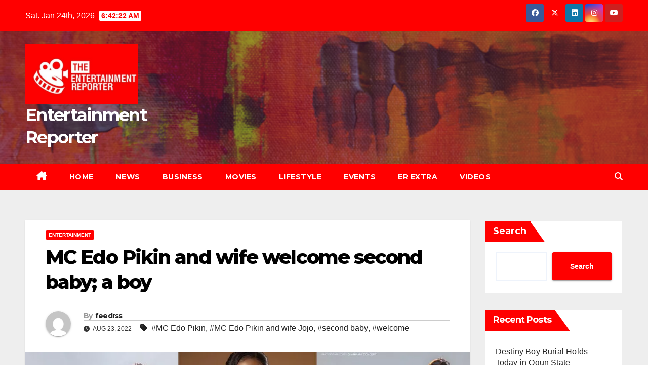

--- FILE ---
content_type: text/html; charset=UTF-8
request_url: http://entertainmentreporterng.com/2022/08/23/mc-edo-pikin-and-wife-welcome-second-baby-a-boy/
body_size: 19681
content:
<!DOCTYPE html>
<html dir="ltr" lang="en-US" prefix="og: https://ogp.me/ns#">
<head>
<meta charset="UTF-8">
<meta name="viewport" content="width=device-width, initial-scale=1">
<link rel="profile" href="http://gmpg.org/xfn/11">
<script>
(()=>{var e={};e.g=function(){if("object"==typeof globalThis)return globalThis;try{return this||new Function("return this")()}catch(e){if("object"==typeof window)return window}}(),function({ampUrl:n,isCustomizePreview:t,isAmpDevMode:r,noampQueryVarName:o,noampQueryVarValue:s,disabledStorageKey:i,mobileUserAgents:a,regexRegex:c}){if("undefined"==typeof sessionStorage)return;const d=new RegExp(c);if(!a.some((e=>{const n=e.match(d);return!(!n||!new RegExp(n[1],n[2]).test(navigator.userAgent))||navigator.userAgent.includes(e)})))return;e.g.addEventListener("DOMContentLoaded",(()=>{const e=document.getElementById("amp-mobile-version-switcher");if(!e)return;e.hidden=!1;const n=e.querySelector("a[href]");n&&n.addEventListener("click",(()=>{sessionStorage.removeItem(i)}))}));const g=r&&["paired-browsing-non-amp","paired-browsing-amp"].includes(window.name);if(sessionStorage.getItem(i)||t||g)return;const u=new URL(location.href),m=new URL(n);m.hash=u.hash,u.searchParams.has(o)&&s===u.searchParams.get(o)?sessionStorage.setItem(i,"1"):m.href!==u.href&&(window.stop(),location.replace(m.href))}({"ampUrl":"http:\/\/entertainmentreporterng.com\/2022\/08\/23\/mc-edo-pikin-and-wife-welcome-second-baby-a-boy\/?amp=1","noampQueryVarName":"noamp","noampQueryVarValue":"mobile","disabledStorageKey":"amp_mobile_redirect_disabled","mobileUserAgents":["Mobile","Android","Silk\/","Kindle","BlackBerry","Opera Mini","Opera Mobi"],"regexRegex":"^\\\/((?:.|\\n)+)\\\/([i]*)$","isCustomizePreview":false,"isAmpDevMode":false})})();
</script>
<title>MC Edo Pikin and wife welcome second baby; a boy - Entertainment Reporter</title>

		<!-- All in One SEO 4.9.2 - aioseo.com -->
	<meta name="description" content="Gbadamosi Agbonjor Jonathan, better known as MC Edo Pikin, a popular Nigerian internet sensation, has welcomed his second child, a bouncing baby boy. The happy father, who is now the proud parent of two boys, announced the good news on his verified Instagram page. He wrote: “WOW AND ITS A BOY. Help us thank God" />
	<meta name="robots" content="max-image-preview:large" />
	<meta name="author" content="feedrss"/>
	<link rel="canonical" href="http://entertainmentreporterng.com/2022/08/23/mc-edo-pikin-and-wife-welcome-second-baby-a-boy/" />
	<meta name="generator" content="All in One SEO (AIOSEO) 4.9.2" />
		<meta property="og:locale" content="en_US" />
		<meta property="og:site_name" content="Entertainment Reporter -" />
		<meta property="og:type" content="article" />
		<meta property="og:title" content="MC Edo Pikin and wife welcome second baby; a boy - Entertainment Reporter" />
		<meta property="og:description" content="Gbadamosi Agbonjor Jonathan, better known as MC Edo Pikin, a popular Nigerian internet sensation, has welcomed his second child, a bouncing baby boy. The happy father, who is now the proud parent of two boys, announced the good news on his verified Instagram page. He wrote: “WOW AND ITS A BOY. Help us thank God" />
		<meta property="og:url" content="http://entertainmentreporterng.com/2022/08/23/mc-edo-pikin-and-wife-welcome-second-baby-a-boy/" />
		<meta property="og:image" content="http://entertainmentreporterng.com/agb_cont/uploads/2022/02/cropped-logo.jpg" />
		<meta property="og:image:width" content="512" />
		<meta property="og:image:height" content="512" />
		<meta property="article:published_time" content="2022-08-23T05:39:14+00:00" />
		<meta property="article:modified_time" content="2022-08-23T05:39:14+00:00" />
		<meta name="twitter:card" content="summary" />
		<meta name="twitter:title" content="MC Edo Pikin and wife welcome second baby; a boy - Entertainment Reporter" />
		<meta name="twitter:description" content="Gbadamosi Agbonjor Jonathan, better known as MC Edo Pikin, a popular Nigerian internet sensation, has welcomed his second child, a bouncing baby boy. The happy father, who is now the proud parent of two boys, announced the good news on his verified Instagram page. He wrote: “WOW AND ITS A BOY. Help us thank God" />
		<meta name="twitter:image" content="http://entertainmentreporterng.com/agb_cont/uploads/2022/02/cropped-logo.jpg" />
		<script type="application/ld+json" class="aioseo-schema">
			{"@context":"https:\/\/schema.org","@graph":[{"@type":"BlogPosting","@id":"http:\/\/entertainmentreporterng.com\/2022\/08\/23\/mc-edo-pikin-and-wife-welcome-second-baby-a-boy\/#blogposting","name":"MC Edo Pikin and wife welcome second baby; a boy - Entertainment Reporter","headline":"MC Edo Pikin and wife welcome second baby; a boy","author":{"@id":"http:\/\/entertainmentreporterng.com\/author\/feedrss\/#author"},"publisher":{"@id":"http:\/\/entertainmentreporterng.com\/#organization"},"image":{"@type":"ImageObject","url":"http:\/\/entertainmentreporterng.com\/agb_cont\/uploads\/2022\/08\/Comedian-MC-Edo-Pikin-and-wife-welcome-another-baby-boy-Photos.webp","width":1024,"height":576},"datePublished":"2022-08-23T05:39:14+00:00","dateModified":"2022-08-23T05:39:14+00:00","inLanguage":"en-US","mainEntityOfPage":{"@id":"http:\/\/entertainmentreporterng.com\/2022\/08\/23\/mc-edo-pikin-and-wife-welcome-second-baby-a-boy\/#webpage"},"isPartOf":{"@id":"http:\/\/entertainmentreporterng.com\/2022\/08\/23\/mc-edo-pikin-and-wife-welcome-second-baby-a-boy\/#webpage"},"articleSection":"Entertainment, MC Edo Pikin, MC Edo Pikin and wife Jojo, second baby, welcome"},{"@type":"BreadcrumbList","@id":"http:\/\/entertainmentreporterng.com\/2022\/08\/23\/mc-edo-pikin-and-wife-welcome-second-baby-a-boy\/#breadcrumblist","itemListElement":[{"@type":"ListItem","@id":"http:\/\/entertainmentreporterng.com#listItem","position":1,"name":"Home","item":"http:\/\/entertainmentreporterng.com","nextItem":{"@type":"ListItem","@id":"http:\/\/entertainmentreporterng.com\/category\/entertainment\/#listItem","name":"Entertainment"}},{"@type":"ListItem","@id":"http:\/\/entertainmentreporterng.com\/category\/entertainment\/#listItem","position":2,"name":"Entertainment","item":"http:\/\/entertainmentreporterng.com\/category\/entertainment\/","nextItem":{"@type":"ListItem","@id":"http:\/\/entertainmentreporterng.com\/2022\/08\/23\/mc-edo-pikin-and-wife-welcome-second-baby-a-boy\/#listItem","name":"MC Edo Pikin and wife welcome second baby; a boy"},"previousItem":{"@type":"ListItem","@id":"http:\/\/entertainmentreporterng.com#listItem","name":"Home"}},{"@type":"ListItem","@id":"http:\/\/entertainmentreporterng.com\/2022\/08\/23\/mc-edo-pikin-and-wife-welcome-second-baby-a-boy\/#listItem","position":3,"name":"MC Edo Pikin and wife welcome second baby; a boy","previousItem":{"@type":"ListItem","@id":"http:\/\/entertainmentreporterng.com\/category\/entertainment\/#listItem","name":"Entertainment"}}]},{"@type":"Organization","@id":"http:\/\/entertainmentreporterng.com\/#organization","name":"Entertainment Reporter","url":"http:\/\/entertainmentreporterng.com\/","logo":{"@type":"ImageObject","url":"http:\/\/entertainmentreporterng.com\/agb_cont\/uploads\/2022\/02\/logo.jpg","@id":"http:\/\/entertainmentreporterng.com\/2022\/08\/23\/mc-edo-pikin-and-wife-welcome-second-baby-a-boy\/#organizationLogo","width":1080,"height":1080},"image":{"@id":"http:\/\/entertainmentreporterng.com\/2022\/08\/23\/mc-edo-pikin-and-wife-welcome-second-baby-a-boy\/#organizationLogo"}},{"@type":"Person","@id":"http:\/\/entertainmentreporterng.com\/author\/feedrss\/#author","url":"http:\/\/entertainmentreporterng.com\/author\/feedrss\/","name":"feedrss"},{"@type":"WebPage","@id":"http:\/\/entertainmentreporterng.com\/2022\/08\/23\/mc-edo-pikin-and-wife-welcome-second-baby-a-boy\/#webpage","url":"http:\/\/entertainmentreporterng.com\/2022\/08\/23\/mc-edo-pikin-and-wife-welcome-second-baby-a-boy\/","name":"MC Edo Pikin and wife welcome second baby; a boy - Entertainment Reporter","description":"Gbadamosi Agbonjor Jonathan, better known as MC Edo Pikin, a popular Nigerian internet sensation, has welcomed his second child, a bouncing baby boy. The happy father, who is now the proud parent of two boys, announced the good news on his verified Instagram page. He wrote: \u201cWOW AND ITS A BOY. Help us thank God","inLanguage":"en-US","isPartOf":{"@id":"http:\/\/entertainmentreporterng.com\/#website"},"breadcrumb":{"@id":"http:\/\/entertainmentreporterng.com\/2022\/08\/23\/mc-edo-pikin-and-wife-welcome-second-baby-a-boy\/#breadcrumblist"},"author":{"@id":"http:\/\/entertainmentreporterng.com\/author\/feedrss\/#author"},"creator":{"@id":"http:\/\/entertainmentreporterng.com\/author\/feedrss\/#author"},"image":{"@type":"ImageObject","url":"http:\/\/entertainmentreporterng.com\/agb_cont\/uploads\/2022\/08\/Comedian-MC-Edo-Pikin-and-wife-welcome-another-baby-boy-Photos.webp","@id":"http:\/\/entertainmentreporterng.com\/2022\/08\/23\/mc-edo-pikin-and-wife-welcome-second-baby-a-boy\/#mainImage","width":1024,"height":576},"primaryImageOfPage":{"@id":"http:\/\/entertainmentreporterng.com\/2022\/08\/23\/mc-edo-pikin-and-wife-welcome-second-baby-a-boy\/#mainImage"},"datePublished":"2022-08-23T05:39:14+00:00","dateModified":"2022-08-23T05:39:14+00:00"},{"@type":"WebSite","@id":"http:\/\/entertainmentreporterng.com\/#website","url":"http:\/\/entertainmentreporterng.com\/","name":"Entertainment Reporter","inLanguage":"en-US","publisher":{"@id":"http:\/\/entertainmentreporterng.com\/#organization"}}]}
		</script>
		<!-- All in One SEO -->

<link rel='dns-prefetch' href='//fonts.googleapis.com' />
<link rel="alternate" type="application/rss+xml" title="Entertainment Reporter &raquo; Feed" href="http://entertainmentreporterng.com/feed/" />
<link rel="alternate" type="application/rss+xml" title="Entertainment Reporter &raquo; Comments Feed" href="http://entertainmentreporterng.com/comments/feed/" />
<link rel="alternate" type="application/rss+xml" title="Entertainment Reporter &raquo; MC Edo Pikin and wife welcome second baby; a boy Comments Feed" href="http://entertainmentreporterng.com/2022/08/23/mc-edo-pikin-and-wife-welcome-second-baby-a-boy/feed/" />
<link rel="alternate" title="oEmbed (JSON)" type="application/json+oembed" href="http://entertainmentreporterng.com/wp-json/oembed/1.0/embed?url=http%3A%2F%2Fentertainmentreporterng.com%2F2022%2F08%2F23%2Fmc-edo-pikin-and-wife-welcome-second-baby-a-boy%2F" />
<link rel="alternate" title="oEmbed (XML)" type="text/xml+oembed" href="http://entertainmentreporterng.com/wp-json/oembed/1.0/embed?url=http%3A%2F%2Fentertainmentreporterng.com%2F2022%2F08%2F23%2Fmc-edo-pikin-and-wife-welcome-second-baby-a-boy%2F&#038;format=xml" />
<style id='wp-img-auto-sizes-contain-inline-css'>
img:is([sizes=auto i],[sizes^="auto," i]){contain-intrinsic-size:3000px 1500px}
/*# sourceURL=wp-img-auto-sizes-contain-inline-css */
</style>

<style id='wp-emoji-styles-inline-css'>

	img.wp-smiley, img.emoji {
		display: inline !important;
		border: none !important;
		box-shadow: none !important;
		height: 1em !important;
		width: 1em !important;
		margin: 0 0.07em !important;
		vertical-align: -0.1em !important;
		background: none !important;
		padding: 0 !important;
	}
/*# sourceURL=wp-emoji-styles-inline-css */
</style>
<link rel='stylesheet' id='wp-block-library-css' href='http://entertainmentreporterng.com/wp-includes/css/dist/block-library/style.min.css?ver=6.9' media='all' />
<style id='wp-block-archives-inline-css'>
.wp-block-archives{box-sizing:border-box}.wp-block-archives-dropdown label{display:block}
/*# sourceURL=http://entertainmentreporterng.com/wp-includes/blocks/archives/style.min.css */
</style>
<style id='wp-block-categories-inline-css'>
.wp-block-categories{box-sizing:border-box}.wp-block-categories.alignleft{margin-right:2em}.wp-block-categories.alignright{margin-left:2em}.wp-block-categories.wp-block-categories-dropdown.aligncenter{text-align:center}.wp-block-categories .wp-block-categories__label{display:block;width:100%}
/*# sourceURL=http://entertainmentreporterng.com/wp-includes/blocks/categories/style.min.css */
</style>
<style id='wp-block-heading-inline-css'>
h1:where(.wp-block-heading).has-background,h2:where(.wp-block-heading).has-background,h3:where(.wp-block-heading).has-background,h4:where(.wp-block-heading).has-background,h5:where(.wp-block-heading).has-background,h6:where(.wp-block-heading).has-background{padding:1.25em 2.375em}h1.has-text-align-left[style*=writing-mode]:where([style*=vertical-lr]),h1.has-text-align-right[style*=writing-mode]:where([style*=vertical-rl]),h2.has-text-align-left[style*=writing-mode]:where([style*=vertical-lr]),h2.has-text-align-right[style*=writing-mode]:where([style*=vertical-rl]),h3.has-text-align-left[style*=writing-mode]:where([style*=vertical-lr]),h3.has-text-align-right[style*=writing-mode]:where([style*=vertical-rl]),h4.has-text-align-left[style*=writing-mode]:where([style*=vertical-lr]),h4.has-text-align-right[style*=writing-mode]:where([style*=vertical-rl]),h5.has-text-align-left[style*=writing-mode]:where([style*=vertical-lr]),h5.has-text-align-right[style*=writing-mode]:where([style*=vertical-rl]),h6.has-text-align-left[style*=writing-mode]:where([style*=vertical-lr]),h6.has-text-align-right[style*=writing-mode]:where([style*=vertical-rl]){rotate:180deg}
/*# sourceURL=http://entertainmentreporterng.com/wp-includes/blocks/heading/style.min.css */
</style>
<style id='wp-block-latest-comments-inline-css'>
ol.wp-block-latest-comments{box-sizing:border-box;margin-left:0}:where(.wp-block-latest-comments:not([style*=line-height] .wp-block-latest-comments__comment)){line-height:1.1}:where(.wp-block-latest-comments:not([style*=line-height] .wp-block-latest-comments__comment-excerpt p)){line-height:1.8}.has-dates :where(.wp-block-latest-comments:not([style*=line-height])),.has-excerpts :where(.wp-block-latest-comments:not([style*=line-height])){line-height:1.5}.wp-block-latest-comments .wp-block-latest-comments{padding-left:0}.wp-block-latest-comments__comment{list-style:none;margin-bottom:1em}.has-avatars .wp-block-latest-comments__comment{list-style:none;min-height:2.25em}.has-avatars .wp-block-latest-comments__comment .wp-block-latest-comments__comment-excerpt,.has-avatars .wp-block-latest-comments__comment .wp-block-latest-comments__comment-meta{margin-left:3.25em}.wp-block-latest-comments__comment-excerpt p{font-size:.875em;margin:.36em 0 1.4em}.wp-block-latest-comments__comment-date{display:block;font-size:.75em}.wp-block-latest-comments .avatar,.wp-block-latest-comments__comment-avatar{border-radius:1.5em;display:block;float:left;height:2.5em;margin-right:.75em;width:2.5em}.wp-block-latest-comments[class*=-font-size] a,.wp-block-latest-comments[style*=font-size] a{font-size:inherit}
/*# sourceURL=http://entertainmentreporterng.com/wp-includes/blocks/latest-comments/style.min.css */
</style>
<style id='wp-block-latest-posts-inline-css'>
.wp-block-latest-posts{box-sizing:border-box}.wp-block-latest-posts.alignleft{margin-right:2em}.wp-block-latest-posts.alignright{margin-left:2em}.wp-block-latest-posts.wp-block-latest-posts__list{list-style:none}.wp-block-latest-posts.wp-block-latest-posts__list li{clear:both;overflow-wrap:break-word}.wp-block-latest-posts.is-grid{display:flex;flex-wrap:wrap}.wp-block-latest-posts.is-grid li{margin:0 1.25em 1.25em 0;width:100%}@media (min-width:600px){.wp-block-latest-posts.columns-2 li{width:calc(50% - .625em)}.wp-block-latest-posts.columns-2 li:nth-child(2n){margin-right:0}.wp-block-latest-posts.columns-3 li{width:calc(33.33333% - .83333em)}.wp-block-latest-posts.columns-3 li:nth-child(3n){margin-right:0}.wp-block-latest-posts.columns-4 li{width:calc(25% - .9375em)}.wp-block-latest-posts.columns-4 li:nth-child(4n){margin-right:0}.wp-block-latest-posts.columns-5 li{width:calc(20% - 1em)}.wp-block-latest-posts.columns-5 li:nth-child(5n){margin-right:0}.wp-block-latest-posts.columns-6 li{width:calc(16.66667% - 1.04167em)}.wp-block-latest-posts.columns-6 li:nth-child(6n){margin-right:0}}:root :where(.wp-block-latest-posts.is-grid){padding:0}:root :where(.wp-block-latest-posts.wp-block-latest-posts__list){padding-left:0}.wp-block-latest-posts__post-author,.wp-block-latest-posts__post-date{display:block;font-size:.8125em}.wp-block-latest-posts__post-excerpt,.wp-block-latest-posts__post-full-content{margin-bottom:1em;margin-top:.5em}.wp-block-latest-posts__featured-image a{display:inline-block}.wp-block-latest-posts__featured-image img{height:auto;max-width:100%;width:auto}.wp-block-latest-posts__featured-image.alignleft{float:left;margin-right:1em}.wp-block-latest-posts__featured-image.alignright{float:right;margin-left:1em}.wp-block-latest-posts__featured-image.aligncenter{margin-bottom:1em;text-align:center}
/*# sourceURL=http://entertainmentreporterng.com/wp-includes/blocks/latest-posts/style.min.css */
</style>
<style id='wp-block-search-inline-css'>
.wp-block-search__button{margin-left:10px;word-break:normal}.wp-block-search__button.has-icon{line-height:0}.wp-block-search__button svg{height:1.25em;min-height:24px;min-width:24px;width:1.25em;fill:currentColor;vertical-align:text-bottom}:where(.wp-block-search__button){border:1px solid #ccc;padding:6px 10px}.wp-block-search__inside-wrapper{display:flex;flex:auto;flex-wrap:nowrap;max-width:100%}.wp-block-search__label{width:100%}.wp-block-search.wp-block-search__button-only .wp-block-search__button{box-sizing:border-box;display:flex;flex-shrink:0;justify-content:center;margin-left:0;max-width:100%}.wp-block-search.wp-block-search__button-only .wp-block-search__inside-wrapper{min-width:0!important;transition-property:width}.wp-block-search.wp-block-search__button-only .wp-block-search__input{flex-basis:100%;transition-duration:.3s}.wp-block-search.wp-block-search__button-only.wp-block-search__searchfield-hidden,.wp-block-search.wp-block-search__button-only.wp-block-search__searchfield-hidden .wp-block-search__inside-wrapper{overflow:hidden}.wp-block-search.wp-block-search__button-only.wp-block-search__searchfield-hidden .wp-block-search__input{border-left-width:0!important;border-right-width:0!important;flex-basis:0;flex-grow:0;margin:0;min-width:0!important;padding-left:0!important;padding-right:0!important;width:0!important}:where(.wp-block-search__input){appearance:none;border:1px solid #949494;flex-grow:1;font-family:inherit;font-size:inherit;font-style:inherit;font-weight:inherit;letter-spacing:inherit;line-height:inherit;margin-left:0;margin-right:0;min-width:3rem;padding:8px;text-decoration:unset!important;text-transform:inherit}:where(.wp-block-search__button-inside .wp-block-search__inside-wrapper){background-color:#fff;border:1px solid #949494;box-sizing:border-box;padding:4px}:where(.wp-block-search__button-inside .wp-block-search__inside-wrapper) .wp-block-search__input{border:none;border-radius:0;padding:0 4px}:where(.wp-block-search__button-inside .wp-block-search__inside-wrapper) .wp-block-search__input:focus{outline:none}:where(.wp-block-search__button-inside .wp-block-search__inside-wrapper) :where(.wp-block-search__button){padding:4px 8px}.wp-block-search.aligncenter .wp-block-search__inside-wrapper{margin:auto}.wp-block[data-align=right] .wp-block-search.wp-block-search__button-only .wp-block-search__inside-wrapper{float:right}
/*# sourceURL=http://entertainmentreporterng.com/wp-includes/blocks/search/style.min.css */
</style>
<style id='wp-block-search-theme-inline-css'>
.wp-block-search .wp-block-search__label{font-weight:700}.wp-block-search__button{border:1px solid #ccc;padding:.375em .625em}
/*# sourceURL=http://entertainmentreporterng.com/wp-includes/blocks/search/theme.min.css */
</style>
<style id='wp-block-group-inline-css'>
.wp-block-group{box-sizing:border-box}:where(.wp-block-group.wp-block-group-is-layout-constrained){position:relative}
/*# sourceURL=http://entertainmentreporterng.com/wp-includes/blocks/group/style.min.css */
</style>
<style id='wp-block-group-theme-inline-css'>
:where(.wp-block-group.has-background){padding:1.25em 2.375em}
/*# sourceURL=http://entertainmentreporterng.com/wp-includes/blocks/group/theme.min.css */
</style>
<style id='global-styles-inline-css'>
:root{--wp--preset--aspect-ratio--square: 1;--wp--preset--aspect-ratio--4-3: 4/3;--wp--preset--aspect-ratio--3-4: 3/4;--wp--preset--aspect-ratio--3-2: 3/2;--wp--preset--aspect-ratio--2-3: 2/3;--wp--preset--aspect-ratio--16-9: 16/9;--wp--preset--aspect-ratio--9-16: 9/16;--wp--preset--color--black: #000000;--wp--preset--color--cyan-bluish-gray: #abb8c3;--wp--preset--color--white: #ffffff;--wp--preset--color--pale-pink: #f78da7;--wp--preset--color--vivid-red: #cf2e2e;--wp--preset--color--luminous-vivid-orange: #ff6900;--wp--preset--color--luminous-vivid-amber: #fcb900;--wp--preset--color--light-green-cyan: #7bdcb5;--wp--preset--color--vivid-green-cyan: #00d084;--wp--preset--color--pale-cyan-blue: #8ed1fc;--wp--preset--color--vivid-cyan-blue: #0693e3;--wp--preset--color--vivid-purple: #9b51e0;--wp--preset--gradient--vivid-cyan-blue-to-vivid-purple: linear-gradient(135deg,rgb(6,147,227) 0%,rgb(155,81,224) 100%);--wp--preset--gradient--light-green-cyan-to-vivid-green-cyan: linear-gradient(135deg,rgb(122,220,180) 0%,rgb(0,208,130) 100%);--wp--preset--gradient--luminous-vivid-amber-to-luminous-vivid-orange: linear-gradient(135deg,rgb(252,185,0) 0%,rgb(255,105,0) 100%);--wp--preset--gradient--luminous-vivid-orange-to-vivid-red: linear-gradient(135deg,rgb(255,105,0) 0%,rgb(207,46,46) 100%);--wp--preset--gradient--very-light-gray-to-cyan-bluish-gray: linear-gradient(135deg,rgb(238,238,238) 0%,rgb(169,184,195) 100%);--wp--preset--gradient--cool-to-warm-spectrum: linear-gradient(135deg,rgb(74,234,220) 0%,rgb(151,120,209) 20%,rgb(207,42,186) 40%,rgb(238,44,130) 60%,rgb(251,105,98) 80%,rgb(254,248,76) 100%);--wp--preset--gradient--blush-light-purple: linear-gradient(135deg,rgb(255,206,236) 0%,rgb(152,150,240) 100%);--wp--preset--gradient--blush-bordeaux: linear-gradient(135deg,rgb(254,205,165) 0%,rgb(254,45,45) 50%,rgb(107,0,62) 100%);--wp--preset--gradient--luminous-dusk: linear-gradient(135deg,rgb(255,203,112) 0%,rgb(199,81,192) 50%,rgb(65,88,208) 100%);--wp--preset--gradient--pale-ocean: linear-gradient(135deg,rgb(255,245,203) 0%,rgb(182,227,212) 50%,rgb(51,167,181) 100%);--wp--preset--gradient--electric-grass: linear-gradient(135deg,rgb(202,248,128) 0%,rgb(113,206,126) 100%);--wp--preset--gradient--midnight: linear-gradient(135deg,rgb(2,3,129) 0%,rgb(40,116,252) 100%);--wp--preset--font-size--small: 13px;--wp--preset--font-size--medium: 20px;--wp--preset--font-size--large: 36px;--wp--preset--font-size--x-large: 42px;--wp--preset--spacing--20: 0.44rem;--wp--preset--spacing--30: 0.67rem;--wp--preset--spacing--40: 1rem;--wp--preset--spacing--50: 1.5rem;--wp--preset--spacing--60: 2.25rem;--wp--preset--spacing--70: 3.38rem;--wp--preset--spacing--80: 5.06rem;--wp--preset--shadow--natural: 6px 6px 9px rgba(0, 0, 0, 0.2);--wp--preset--shadow--deep: 12px 12px 50px rgba(0, 0, 0, 0.4);--wp--preset--shadow--sharp: 6px 6px 0px rgba(0, 0, 0, 0.2);--wp--preset--shadow--outlined: 6px 6px 0px -3px rgb(255, 255, 255), 6px 6px rgb(0, 0, 0);--wp--preset--shadow--crisp: 6px 6px 0px rgb(0, 0, 0);}:root :where(.is-layout-flow) > :first-child{margin-block-start: 0;}:root :where(.is-layout-flow) > :last-child{margin-block-end: 0;}:root :where(.is-layout-flow) > *{margin-block-start: 24px;margin-block-end: 0;}:root :where(.is-layout-constrained) > :first-child{margin-block-start: 0;}:root :where(.is-layout-constrained) > :last-child{margin-block-end: 0;}:root :where(.is-layout-constrained) > *{margin-block-start: 24px;margin-block-end: 0;}:root :where(.is-layout-flex){gap: 24px;}:root :where(.is-layout-grid){gap: 24px;}body .is-layout-flex{display: flex;}.is-layout-flex{flex-wrap: wrap;align-items: center;}.is-layout-flex > :is(*, div){margin: 0;}body .is-layout-grid{display: grid;}.is-layout-grid > :is(*, div){margin: 0;}.has-black-color{color: var(--wp--preset--color--black) !important;}.has-cyan-bluish-gray-color{color: var(--wp--preset--color--cyan-bluish-gray) !important;}.has-white-color{color: var(--wp--preset--color--white) !important;}.has-pale-pink-color{color: var(--wp--preset--color--pale-pink) !important;}.has-vivid-red-color{color: var(--wp--preset--color--vivid-red) !important;}.has-luminous-vivid-orange-color{color: var(--wp--preset--color--luminous-vivid-orange) !important;}.has-luminous-vivid-amber-color{color: var(--wp--preset--color--luminous-vivid-amber) !important;}.has-light-green-cyan-color{color: var(--wp--preset--color--light-green-cyan) !important;}.has-vivid-green-cyan-color{color: var(--wp--preset--color--vivid-green-cyan) !important;}.has-pale-cyan-blue-color{color: var(--wp--preset--color--pale-cyan-blue) !important;}.has-vivid-cyan-blue-color{color: var(--wp--preset--color--vivid-cyan-blue) !important;}.has-vivid-purple-color{color: var(--wp--preset--color--vivid-purple) !important;}.has-black-background-color{background-color: var(--wp--preset--color--black) !important;}.has-cyan-bluish-gray-background-color{background-color: var(--wp--preset--color--cyan-bluish-gray) !important;}.has-white-background-color{background-color: var(--wp--preset--color--white) !important;}.has-pale-pink-background-color{background-color: var(--wp--preset--color--pale-pink) !important;}.has-vivid-red-background-color{background-color: var(--wp--preset--color--vivid-red) !important;}.has-luminous-vivid-orange-background-color{background-color: var(--wp--preset--color--luminous-vivid-orange) !important;}.has-luminous-vivid-amber-background-color{background-color: var(--wp--preset--color--luminous-vivid-amber) !important;}.has-light-green-cyan-background-color{background-color: var(--wp--preset--color--light-green-cyan) !important;}.has-vivid-green-cyan-background-color{background-color: var(--wp--preset--color--vivid-green-cyan) !important;}.has-pale-cyan-blue-background-color{background-color: var(--wp--preset--color--pale-cyan-blue) !important;}.has-vivid-cyan-blue-background-color{background-color: var(--wp--preset--color--vivid-cyan-blue) !important;}.has-vivid-purple-background-color{background-color: var(--wp--preset--color--vivid-purple) !important;}.has-black-border-color{border-color: var(--wp--preset--color--black) !important;}.has-cyan-bluish-gray-border-color{border-color: var(--wp--preset--color--cyan-bluish-gray) !important;}.has-white-border-color{border-color: var(--wp--preset--color--white) !important;}.has-pale-pink-border-color{border-color: var(--wp--preset--color--pale-pink) !important;}.has-vivid-red-border-color{border-color: var(--wp--preset--color--vivid-red) !important;}.has-luminous-vivid-orange-border-color{border-color: var(--wp--preset--color--luminous-vivid-orange) !important;}.has-luminous-vivid-amber-border-color{border-color: var(--wp--preset--color--luminous-vivid-amber) !important;}.has-light-green-cyan-border-color{border-color: var(--wp--preset--color--light-green-cyan) !important;}.has-vivid-green-cyan-border-color{border-color: var(--wp--preset--color--vivid-green-cyan) !important;}.has-pale-cyan-blue-border-color{border-color: var(--wp--preset--color--pale-cyan-blue) !important;}.has-vivid-cyan-blue-border-color{border-color: var(--wp--preset--color--vivid-cyan-blue) !important;}.has-vivid-purple-border-color{border-color: var(--wp--preset--color--vivid-purple) !important;}.has-vivid-cyan-blue-to-vivid-purple-gradient-background{background: var(--wp--preset--gradient--vivid-cyan-blue-to-vivid-purple) !important;}.has-light-green-cyan-to-vivid-green-cyan-gradient-background{background: var(--wp--preset--gradient--light-green-cyan-to-vivid-green-cyan) !important;}.has-luminous-vivid-amber-to-luminous-vivid-orange-gradient-background{background: var(--wp--preset--gradient--luminous-vivid-amber-to-luminous-vivid-orange) !important;}.has-luminous-vivid-orange-to-vivid-red-gradient-background{background: var(--wp--preset--gradient--luminous-vivid-orange-to-vivid-red) !important;}.has-very-light-gray-to-cyan-bluish-gray-gradient-background{background: var(--wp--preset--gradient--very-light-gray-to-cyan-bluish-gray) !important;}.has-cool-to-warm-spectrum-gradient-background{background: var(--wp--preset--gradient--cool-to-warm-spectrum) !important;}.has-blush-light-purple-gradient-background{background: var(--wp--preset--gradient--blush-light-purple) !important;}.has-blush-bordeaux-gradient-background{background: var(--wp--preset--gradient--blush-bordeaux) !important;}.has-luminous-dusk-gradient-background{background: var(--wp--preset--gradient--luminous-dusk) !important;}.has-pale-ocean-gradient-background{background: var(--wp--preset--gradient--pale-ocean) !important;}.has-electric-grass-gradient-background{background: var(--wp--preset--gradient--electric-grass) !important;}.has-midnight-gradient-background{background: var(--wp--preset--gradient--midnight) !important;}.has-small-font-size{font-size: var(--wp--preset--font-size--small) !important;}.has-medium-font-size{font-size: var(--wp--preset--font-size--medium) !important;}.has-large-font-size{font-size: var(--wp--preset--font-size--large) !important;}.has-x-large-font-size{font-size: var(--wp--preset--font-size--x-large) !important;}
/*# sourceURL=global-styles-inline-css */
</style>

<style id='classic-theme-styles-inline-css'>
/*! This file is auto-generated */
.wp-block-button__link{color:#fff;background-color:#32373c;border-radius:9999px;box-shadow:none;text-decoration:none;padding:calc(.667em + 2px) calc(1.333em + 2px);font-size:1.125em}.wp-block-file__button{background:#32373c;color:#fff;text-decoration:none}
/*# sourceURL=/wp-includes/css/classic-themes.min.css */
</style>
<link rel='stylesheet' id='rt-fontawsome-css' href='http://entertainmentreporterng.com/agb_cont/plugins/the-post-grid/assets/vendor/font-awesome/css/font-awesome.min.css?ver=7.8.8' media='all' />
<link rel='stylesheet' id='rt-tpg-css' href='http://entertainmentreporterng.com/agb_cont/plugins/the-post-grid/assets/css/thepostgrid.min.css?ver=7.8.8' media='all' />
<link crossorigin="anonymous" rel='stylesheet' id='newsup-fonts-css' href='//fonts.googleapis.com/css?family=Montserrat%3A400%2C500%2C700%2C800%7CWork%2BSans%3A300%2C400%2C500%2C600%2C700%2C800%2C900%26display%3Dswap&#038;subset=latin%2Clatin-ext' media='all' />
<link rel='stylesheet' id='bootstrap-css' href='http://entertainmentreporterng.com/agb_the/css/bootstrap.css?ver=6.9' media='all' />
<link rel='stylesheet' id='newsup-style-css' href='http://entertainmentreporterng.com/template-child/child-skin.css?ver=6.9' media='all' />
<link rel='stylesheet' id='font-awesome-5-all-css' href='http://entertainmentreporterng.com/agb_the/css/font-awesome/css/all.min.css?ver=6.9' media='all' />
<link rel='stylesheet' id='font-awesome-4-shim-css' href='http://entertainmentreporterng.com/agb_the/css/font-awesome/css/v4-shims.min.css?ver=6.9' media='all' />
<link rel='stylesheet' id='owl-carousel-css' href='http://entertainmentreporterng.com/agb_the/css/owl.carousel.css?ver=6.9' media='all' />
<link rel='stylesheet' id='smartmenus-css' href='http://entertainmentreporterng.com/agb_the/css/jquery.smartmenus.bootstrap.css?ver=6.9' media='all' />
<link rel='stylesheet' id='newsup-custom-css-css' href='http://entertainmentreporterng.com/agb_the/inc/ansar/customize/css/customizer.css?ver=1.0' media='all' />
<link rel='stylesheet' id='newsup-style-parent-css' href='http://entertainmentreporterng.com/agb_the/skin.css?ver=6.9' media='all' />
<link rel='stylesheet' id='newsbulk-style-css' href='http://entertainmentreporterng.com/template-child/child-skin.css?ver=1.0' media='all' />
<link rel='stylesheet' id='newsbulk-default-css-css' href='http://entertainmentreporterng.com/template-child/css/colors/default.css?ver=6.9' media='all' />
<link rel='stylesheet' id='wp-block-paragraph-css' href='http://entertainmentreporterng.com/wp-includes/blocks/paragraph/style.min.css?ver=6.9' media='all' />
<link rel='stylesheet' id='wp-block-quote-css' href='http://entertainmentreporterng.com/wp-includes/blocks/quote/style.min.css?ver=6.9' media='all' />
<link rel='stylesheet' id='wp-block-quote-theme-css' href='http://entertainmentreporterng.com/wp-includes/blocks/quote/theme.min.css?ver=6.9' media='all' />
<script src="http://entertainmentreporterng.com/wp-includes/js/jquery/jquery.min.js?ver=3.7.1" id="jquery-core-js"></script>
<script src="http://entertainmentreporterng.com/wp-includes/js/jquery/jquery-migrate.min.js?ver=3.4.1" id="jquery-migrate-js"></script>
<script src="http://entertainmentreporterng.com/agb_the/js/navigation.js?ver=6.9" id="newsup-navigation-js"></script>
<script src="http://entertainmentreporterng.com/agb_the/js/bootstrap.js?ver=6.9" id="bootstrap-js"></script>
<script src="http://entertainmentreporterng.com/agb_the/js/owl.carousel.min.js?ver=6.9" id="owl-carousel-min-js"></script>
<script src="http://entertainmentreporterng.com/agb_the/js/jquery.smartmenus.js?ver=6.9" id="smartmenus-js-js"></script>
<script src="http://entertainmentreporterng.com/agb_the/js/jquery.smartmenus.bootstrap.js?ver=6.9" id="bootstrap-smartmenus-js-js"></script>
<script src="http://entertainmentreporterng.com/agb_the/js/jquery.marquee.js?ver=6.9" id="newsup-marquee-js-js"></script>
<script src="http://entertainmentreporterng.com/agb_the/js/main.js?ver=6.9" id="newsup-main-js-js"></script>
<link rel="https://api.w.org/" href="http://entertainmentreporterng.com/wp-json/" /><link rel="alternate" title="JSON" type="application/json" href="http://entertainmentreporterng.com/wp-json/wp/v2/posts/2259" /><link rel="EditURI" type="application/rsd+xml" title="RSD" href="http://entertainmentreporterng.com/xmlrpc.php?rsd" />
<meta name="generator" content="WordPress 6.9" />
<link rel='shortlink' href='http://entertainmentreporterng.com/?p=2259' />
        <style>
            :root {
                --tpg-primary-color: #0d6efd;
                --tpg-secondary-color: #0654c4;
                --tpg-primary-light: #c4d0ff
            }

                        body .rt-tpg-container .rt-loading,
            body #bottom-script-loader .rt-ball-clip-rotate {
                color: #0367bf !important;
            }

                    </style>
		<link rel="alternate" type="text/html" media="only screen and (max-width: 640px)" href="http://entertainmentreporterng.com/2022/08/23/mc-edo-pikin-and-wife-welcome-second-baby-a-boy/?amp=1"><link rel="pingback" href="http://entertainmentreporterng.com/xmlrpc.php"> 
<style type="text/css" id="custom-background-css">
    .wrapper { background-color: #eee; }
</style>
    <style type="text/css">
            body .site-title a,
        body .site-description {
            color: ##143745;
        }

        .site-branding-text .site-title a {
                font-size: px;
            }

            @media only screen and (max-width: 640px) {
                .site-branding-text .site-title a {
                    font-size: 40px;

                }
            }

            @media only screen and (max-width: 375px) {
                .site-branding-text .site-title a {
                    font-size: 32px;

                }
            }

        </style>
    <link rel="amphtml" href="http://entertainmentreporterng.com/2022/08/23/mc-edo-pikin-and-wife-welcome-second-baby-a-boy/?amp=1"><style>#amp-mobile-version-switcher{left:0;position:absolute;width:100%;z-index:100}#amp-mobile-version-switcher>a{background-color:#444;border:0;color:#eaeaea;display:block;font-family:-apple-system,BlinkMacSystemFont,Segoe UI,Roboto,Oxygen-Sans,Ubuntu,Cantarell,Helvetica Neue,sans-serif;font-size:16px;font-weight:600;padding:15px 0;text-align:center;-webkit-text-decoration:none;text-decoration:none}#amp-mobile-version-switcher>a:active,#amp-mobile-version-switcher>a:focus,#amp-mobile-version-switcher>a:hover{-webkit-text-decoration:underline;text-decoration:underline}</style><link rel="icon" href="http://entertainmentreporterng.com/agb_cont/uploads/2022/02/cropped-logo-32x32.jpg" sizes="32x32" />
<link rel="icon" href="http://entertainmentreporterng.com/agb_cont/uploads/2022/02/cropped-logo-192x192.jpg" sizes="192x192" />
<link rel="apple-touch-icon" href="http://entertainmentreporterng.com/agb_cont/uploads/2022/02/cropped-logo-180x180.jpg" />
<meta name="msapplication-TileImage" content="http://entertainmentreporterng.com/agb_cont/uploads/2022/02/cropped-logo-270x270.jpg" />
		<style id="wp-custom-css">
			/* Alternative more specific selectors */
header#masthead {
    background-image: none !important;
    background-color: #db1136 !important;
}

.site-header .header-inner {
    background-image: none !important;
    background-color: #db1136 !important;
}		</style>
		</head>
<body class="wp-singular post-template-default single single-post postid-2259 single-format-standard wp-custom-logo wp-embed-responsive wp-theme-newsup wp-child-theme-newsbulk rttpg rttpg-7.8.8 radius-frontend rttpg-body-wrap ta-hide-date-author-in-list" >
<div id="page" class="site">
<a class="skip-link screen-reader-text" href="#content">
Skip to content</a>
    <div class="wrapper">
        <header class="mg-headwidget">
            <!--==================== TOP BAR ====================-->

            <div class="mg-head-detail hidden-xs">
    <div class="container-fluid">
        <div class="row align-items-center">
            <div class="col-md-6 col-xs-12">
                <ul class="info-left">
                                <li>Sat. Jan 24th, 2026                 <span  id="time" class="time"></span>
                        </li>
                        </ul>
            </div>
            <div class="col-md-6 col-xs-12">
                <ul class="mg-social info-right">
                            <li>
            <a  target="_blank"  href="#">
                <span class="icon-soci facebook">
                    <i class="fab fa-facebook"></i>
                </span> 
            </a>
        </li>
                <li>
            <a target="_blank" href="#">
                <span class="icon-soci x-twitter">
                    <i class="fa-brands fa-x-twitter"></i>
                </span>
            </a>
        </li>
                <li>
            <a target="_blank"  href="#">
                <span class="icon-soci linkedin">
                    <i class="fab fa-linkedin"></i>
                </span>
            </a>
        </li>
                <li>
            <a target="_blank"  href="#">
                <span class="icon-soci instagram">
                    <i class="fab fa-instagram"></i>
                </span>
            </a>
        </li>
                <li>
            <a target="_blank"  href="#">
                <span class="icon-soci youtube">
                    <i class="fab fa-youtube"></i>
                </span>
            </a>
        </li>
                        </ul>
            </div>
        </div>
    </div>
</div>
            <div class="clearfix"></div>
                        <div class="mg-nav-widget-area-back" style='background-image: url("http://entertainmentreporterng.com/template-child/images/head-back.jpg" );'>
                        <div class="overlay">
              <div class="inner"  style="background-color:rgba(32,47,91,0.4);" > 
                <div class="container-fluid">
                    <div class="mg-nav-widget-area">
                        <div class="row align-items-center">
                                                      <div class="col-md-3 col-sm-4 text-center-xs">
                                                              <div class="navbar-header">
                                <a href="http://entertainmentreporterng.com/" class="navbar-brand" rel="home"><img width="515" height="276" src="http://entertainmentreporterng.com/agb_cont/uploads/2025/11/cropped-IMG-20251108-WA0004.jpg" class="custom-logo" alt="Entertainment Reporter" decoding="async" srcset="http://entertainmentreporterng.com/agb_cont/uploads/2025/11/cropped-IMG-20251108-WA0004.jpg 515w, http://entertainmentreporterng.com/agb_cont/uploads/2025/11/cropped-IMG-20251108-WA0004-300x161.jpg 300w" sizes="(max-width: 515px) 100vw, 515px" /></a>                                <div class="site-branding-text">
                                                                <p class="site-title"> <a href="http://entertainmentreporterng.com/" rel="home">Entertainment Reporter</a></p>
                                                                <p class="site-description"></p>
                                </div>
                                                              </div>
                            </div>
                           
                        </div>
                    </div>
                </div>
              </div>
              </div>
          </div>
    <div class="mg-menu-full">
      <nav class="navbar navbar-expand-lg navbar-wp">
        <div class="container-fluid">
          <!-- Right nav -->
                    <div class="m-header align-items-center">
                                                <a class="mobilehomebtn" href="http://entertainmentreporterng.com"><span class="fas fa-home"></span></a>
                        <!-- navbar-toggle -->
                        <button class="navbar-toggler mx-auto" type="button" data-toggle="collapse" data-target="#navbar-wp" aria-controls="navbarSupportedContent" aria-expanded="false" aria-label="Toggle navigation">
                          <i class="fas fa-bars"></i>
                        </button>
                        <!-- /navbar-toggle -->
                        <div class="dropdown show mg-search-box pr-2 d-none">
                            <a class="dropdown-toggle msearch ml-auto" href="#" role="button" id="dropdownMenuLink" data-toggle="dropdown" aria-haspopup="true" aria-expanded="false">
                               <i class="fas fa-search"></i>
                            </a>

                            <div class="dropdown-menu searchinner" aria-labelledby="dropdownMenuLink">
                        <form role="search" method="get" id="searchform" action="http://entertainmentreporterng.com/">
  <div class="input-group">
    <input type="search" class="form-control" placeholder="Search" value="" name="s" />
    <span class="input-group-btn btn-default">
    <button type="submit" class="btn"> <i class="fas fa-search"></i> </button>
    </span> </div>
</form>                      </div>
                        </div>
                        
                    </div>
                    <!-- /Right nav -->
         
          
                  <div class="collapse navbar-collapse" id="navbar-wp">
                  	<div class="d-md-block">
                  <ul id="menu-keni" class="nav navbar-nav mr-auto"><li class="active home"><a class="homebtn" href="http://entertainmentreporterng.com"><span class='fa-solid fa-house-chimney'></span></a></li><li id="menu-item-414" class="menu-item menu-item-type-custom menu-item-object-custom menu-item-home menu-item-414"><a class="nav-link" title="HOME" href="http://entertainmentreporterng.com">HOME</a></li>
<li id="menu-item-537" class="menu-item menu-item-type-taxonomy menu-item-object-category menu-item-537"><a class="nav-link" title="News" href="http://entertainmentreporterng.com/category/news/">News</a></li>
<li id="menu-item-539" class="menu-item menu-item-type-taxonomy menu-item-object-category menu-item-539"><a class="nav-link" title="Business" href="http://entertainmentreporterng.com/category/business/">Business</a></li>
<li id="menu-item-538" class="menu-item menu-item-type-taxonomy menu-item-object-category menu-item-538"><a class="nav-link" title="Movies" href="http://entertainmentreporterng.com/category/movies/">Movies</a></li>
<li id="menu-item-533" class="menu-item menu-item-type-taxonomy menu-item-object-category menu-item-533"><a class="nav-link" title="Lifestyle" href="http://entertainmentreporterng.com/category/lifestyle/">Lifestyle</a></li>
<li id="menu-item-532" class="menu-item menu-item-type-taxonomy menu-item-object-category menu-item-532"><a class="nav-link" title="Events" href="http://entertainmentreporterng.com/category/events/">Events</a></li>
<li id="menu-item-531" class="menu-item menu-item-type-taxonomy menu-item-object-category menu-item-531"><a class="nav-link" title="ER Extra" href="http://entertainmentreporterng.com/category/er-extra/">ER Extra</a></li>
<li id="menu-item-535" class="menu-item menu-item-type-taxonomy menu-item-object-category menu-item-535"><a class="nav-link" title="Videos" href="http://entertainmentreporterng.com/category/videos/">Videos</a></li>
</ul>        				</div>		
              		</div>
                  <!-- Right nav -->
                    <div class="desk-header pl-3 ml-auto my-2 my-lg-0 position-relative align-items-center">
                        <!-- /navbar-toggle -->
                        <div class="dropdown show mg-search-box">
                      <a class="dropdown-toggle msearch ml-auto" href="#" role="button" id="dropdownMenuLink" data-toggle="dropdown" aria-haspopup="true" aria-expanded="false">
                       <i class="fas fa-search"></i>
                      </a>
                      <div class="dropdown-menu searchinner" aria-labelledby="dropdownMenuLink">
                        <form role="search" method="get" id="searchform" action="http://entertainmentreporterng.com/">
  <div class="input-group">
    <input type="search" class="form-control" placeholder="Search" value="" name="s" />
    <span class="input-group-btn btn-default">
    <button type="submit" class="btn"> <i class="fas fa-search"></i> </button>
    </span> </div>
</form>                      </div>
                    </div>
                    </div>
                    <!-- /Right nav --> 
          </div>
      </nav> <!-- /Navigation -->
    </div>
</header>
<div class="clearfix"></div>
 <!-- =========================
     Page Content Section      
============================== -->
<main id="content" class="single-class content">
  <!--container-->
    <div class="container-fluid">
      <!--row-->
        <div class="row">
                  <div class="col-lg-9 col-md-8">
                                <div class="mg-blog-post-box"> 
                    <div class="mg-header">
                        <div class="mg-blog-category"><a class="newsup-categories category-color-1" href="http://entertainmentreporterng.com/category/entertainment/" alt="View all posts in Entertainment"> 
                                 Entertainment
                             </a></div>                        <h1 class="title single"> <a title="Permalink to: MC Edo Pikin and wife welcome second baby; a boy">
                            MC Edo Pikin and wife welcome second baby; a boy</a>
                        </h1>
                                                <div class="media mg-info-author-block"> 
                                                        <a class="mg-author-pic" href="http://entertainmentreporterng.com/author/feedrss/"> <img alt='' src='https://secure.gravatar.com/avatar/?s=150&#038;d=mm&#038;r=g' srcset='https://secure.gravatar.com/avatar/?s=300&#038;d=mm&#038;r=g 2x' class='avatar avatar-150 photo avatar-default' height='150' width='150' decoding='async'/> </a>
                                                        <div class="media-body">
                                                            <h4 class="media-heading"><span>By</span><a href="http://entertainmentreporterng.com/author/feedrss/">feedrss</a></h4>
                                                            <span class="mg-blog-date"><i class="fas fa-clock"></i> 
                                    Aug 23, 2022                                </span>
                                                                <span class="newsup-tags"><i class="fas fa-tag"></i>
                                     <a href="http://entertainmentreporterng.com/tag/mc-edo-pikin/">#MC Edo Pikin</a>,  <a href="http://entertainmentreporterng.com/tag/mc-edo-pikin-and-wife-jojo/">#MC Edo Pikin and wife Jojo</a>,  <a href="http://entertainmentreporterng.com/tag/second-baby/">#second baby</a>, <a href="http://entertainmentreporterng.com/tag/welcome/">#welcome</a>                                    </span>
                                                            </div>
                        </div>
                                            </div>
                    <img width="1024" height="576" src="http://entertainmentreporterng.com/agb_cont/uploads/2022/08/Comedian-MC-Edo-Pikin-and-wife-welcome-another-baby-boy-Photos.webp" class="img-fluid single-featured-image wp-post-image" alt="" decoding="async" srcset="http://entertainmentreporterng.com/agb_cont/uploads/2022/08/Comedian-MC-Edo-Pikin-and-wife-welcome-another-baby-boy-Photos.webp 1024w, http://entertainmentreporterng.com/agb_cont/uploads/2022/08/Comedian-MC-Edo-Pikin-and-wife-welcome-another-baby-boy-Photos-300x169.webp 300w, http://entertainmentreporterng.com/agb_cont/uploads/2022/08/Comedian-MC-Edo-Pikin-and-wife-welcome-another-baby-boy-Photos-768x432.webp 768w, http://entertainmentreporterng.com/agb_cont/uploads/2022/08/Comedian-MC-Edo-Pikin-and-wife-welcome-another-baby-boy-Photos-320x180.webp 320w, http://entertainmentreporterng.com/agb_cont/uploads/2022/08/Comedian-MC-Edo-Pikin-and-wife-welcome-another-baby-boy-Photos-480x270.webp 480w, http://entertainmentreporterng.com/agb_cont/uploads/2022/08/Comedian-MC-Edo-Pikin-and-wife-welcome-another-baby-boy-Photos-800x450.webp 800w" sizes="(max-width: 1024px) 100vw, 1024px" />                    <article class="page-content-single small single">
                        <div class="boldgrid-section">
<div class="container">
<div class="row">
<div class="col-lg-12 col-md-12 col-xs-12 col-sm-12">
<p class="">Gbadamosi Agbonjor Jonathan, better known as MC Edo Pikin, a popular Nigerian internet sensation, has welcomed his second child, a bouncing baby boy.</p>
<p class="">The happy father, who is now the proud parent of two boys, announced the good news on his verified Instagram page. He wrote: “WOW AND ITS A BOY. Help us thank God ooooooo , I say make I rush am oo, I Dey hurry Abeg. Weldone my beautiful and strong wife @lilytom_ ❤️❤️ @kingojie2021 you are now an old taker.”</p>
<p class="">MC Edo Pikin has continued to rise and significantly impact the <a href="https://entertainmentreporterng.com/2022/08/22/rita-dominic-husband-fidelis-anosike-holds-the-first-memorial-service-for-late-mother/">Nigerian entertainment industry</a>.</p>
<p>He is a stand-up comedian, actor, compere, event planner, and content creator.</p>
<p>He serves as the chief executive officer of Every Package Entertainment and produces and oversees the annual comedy show MCEDOPIKIN UNDILUTED.</p>
</div>
</div>
</div>
</div>
        <script>
        function pinIt() {
        var e = document.createElement('script');
        e.setAttribute('type','text/javascript');
        e.setAttribute('charset','UTF-8');
        e.setAttribute('src','https://assets.pinterest.com/js/pinmarklet.js?r='+Math.random()*99999999);
        document.body.appendChild(e);
        }
        </script>
        <div class="post-share">
            <div class="post-share-icons cf">
                <a href="https://www.facebook.com/sharer.php?u=http%3A%2F%2Fentertainmentreporterng.com%2F2022%2F08%2F23%2Fmc-edo-pikin-and-wife-welcome-second-baby-a-boy%2F" class="link facebook" target="_blank" >
                    <i class="fab fa-facebook"></i>
                </a>
                <a href="http://twitter.com/share?url=http%3A%2F%2Fentertainmentreporterng.com%2F2022%2F08%2F23%2Fmc-edo-pikin-and-wife-welcome-second-baby-a-boy%2F&#038;text=MC%20Edo%20Pikin%20and%20wife%20welcome%20second%20baby%3B%20a%20boy" class="link x-twitter" target="_blank">
                    <i class="fa-brands fa-x-twitter"></i>
                </a>
                <a href="mailto:?subject=MC%20Edo%20Pikin%20and%20wife%20welcome%20second%20baby;%20a%20boy&#038;body=http%3A%2F%2Fentertainmentreporterng.com%2F2022%2F08%2F23%2Fmc-edo-pikin-and-wife-welcome-second-baby-a-boy%2F" class="link email" target="_blank" >
                    <i class="fas fa-envelope"></i>
                </a>
                <a href="https://www.linkedin.com/sharing/share-offsite/?url=http%3A%2F%2Fentertainmentreporterng.com%2F2022%2F08%2F23%2Fmc-edo-pikin-and-wife-welcome-second-baby-a-boy%2F&#038;title=MC%20Edo%20Pikin%20and%20wife%20welcome%20second%20baby%3B%20a%20boy" class="link linkedin" target="_blank" >
                    <i class="fab fa-linkedin"></i>
                </a>
                <a href="https://telegram.me/share/url?url=http%3A%2F%2Fentertainmentreporterng.com%2F2022%2F08%2F23%2Fmc-edo-pikin-and-wife-welcome-second-baby-a-boy%2F&#038;text&#038;title=MC%20Edo%20Pikin%20and%20wife%20welcome%20second%20baby%3B%20a%20boy" class="link telegram" target="_blank" >
                    <i class="fab fa-telegram"></i>
                </a>
                <a href="javascript:pinIt();" class="link pinterest">
                    <i class="fab fa-pinterest"></i>
                </a>
                <a class="print-r" href="javascript:window.print()">
                    <i class="fas fa-print"></i>
                </a>  
            </div>
        </div>
                            <div class="clearfix mb-3"></div>
                        
	<nav class="navigation post-navigation" aria-label="Posts">
		<h2 class="screen-reader-text">Post navigation</h2>
		<div class="nav-links"><div class="nav-previous"><a href="http://entertainmentreporterng.com/2022/08/22/bbnaija-therell-be-more-disqualification-this-season-pere/" rel="prev">BBNaija: There’ll be more disqualification this season – Pere <div class="fa fa-angle-double-right"></div><span></span></a></div><div class="nav-next"><a href="http://entertainmentreporterng.com/2022/08/23/veteran-actor-emma-ehumadu-reacts-to-backlash-over-support-for-tinubu/" rel="next"><div class="fa fa-angle-double-left"></div><span></span> Veteran actor Emma Ehumadu reacts to backlash over support for Tinubu</a></div></div>
	</nav>                                          </article>
                </div>
                        <div class="media mg-info-author-block">
            <a class="mg-author-pic" href="http://entertainmentreporterng.com/author/feedrss/"><img alt='' src='https://secure.gravatar.com/avatar/?s=150&#038;d=mm&#038;r=g' srcset='https://secure.gravatar.com/avatar/?s=300&#038;d=mm&#038;r=g 2x' class='avatar avatar-150 photo avatar-default' height='150' width='150' loading='lazy' decoding='async'/></a>
                <div class="media-body">
                  <h4 class="media-heading">By <a href ="http://entertainmentreporterng.com/author/feedrss/">feedrss</a></h4>
                  <p></p>
                </div>
            </div>
                <div class="mg-featured-slider p-3 mb-4">
            <!--Start mg-realated-slider -->
            <!-- mg-sec-title -->
            <div class="mg-sec-title">
                <h4>Related Post</h4>
            </div>
            <!-- // mg-sec-title -->
            <div class="row">
                <!-- featured_post -->
                                    <!-- blog -->
                    <div class="col-md-4">
                        <div class="mg-blog-post-3 minh back-img mb-md-0 mb-2" 
                                                style="background-image: url('http://entertainmentreporterng.com/agb_cont/uploads/2026/01/IMG-20260120-WA0001.jpg');" >
                            <div class="mg-blog-inner">
                                <div class="mg-blog-category"><a class="newsup-categories category-color-1" href="http://entertainmentreporterng.com/category/entertainment/" alt="View all posts in Entertainment"> 
                                 Entertainment
                             </a><a class="newsup-categories category-color-1" href="http://entertainmentreporterng.com/category/news/" alt="View all posts in News"> 
                                 News
                             </a></div>                                <h4 class="title"> <a href="http://entertainmentreporterng.com/2026/01/23/destiny-boy-burial-holds-today-in-ogun-state/" title="Permalink to: Destiny Boy Burial Holds Today in Ogun State">
                                  Destiny Boy Burial Holds Today in Ogun State</a>
                                 </h4>
                                <div class="mg-blog-meta"> 
                                                                        <span class="mg-blog-date">
                                        <i class="fas fa-clock"></i>
                                        Jan 23, 2026                                    </span>
                                            <a class="auth" href="http://entertainmentreporterng.com/author/benjamin/">
            <i class="fas fa-user-circle"></i>OlajideHatchYoung        </a>
     
                                </div>   
                            </div>
                        </div>
                    </div>
                    <!-- blog -->
                                        <!-- blog -->
                    <div class="col-md-4">
                        <div class="mg-blog-post-3 minh back-img mb-md-0 mb-2" 
                                                style="background-image: url('http://entertainmentreporterng.com/agb_cont/uploads/2026/01/images-2-3.jpeg');" >
                            <div class="mg-blog-inner">
                                <div class="mg-blog-category"><a class="newsup-categories category-color-1" href="http://entertainmentreporterng.com/category/entertainment/" alt="View all posts in Entertainment"> 
                                 Entertainment
                             </a><a class="newsup-categories category-color-1" href="http://entertainmentreporterng.com/category/news/" alt="View all posts in News"> 
                                 News
                             </a></div>                                <h4 class="title"> <a href="http://entertainmentreporterng.com/2026/01/23/naira-marleys-cultism-comment-triggers-online-reactions/" title="Permalink to: Naira Marley’s Cultism Comment Triggers Online Reactions">
                                  Naira Marley’s Cultism Comment Triggers Online Reactions</a>
                                 </h4>
                                <div class="mg-blog-meta"> 
                                                                        <span class="mg-blog-date">
                                        <i class="fas fa-clock"></i>
                                        Jan 23, 2026                                    </span>
                                            <a class="auth" href="http://entertainmentreporterng.com/author/benjamin/">
            <i class="fas fa-user-circle"></i>OlajideHatchYoung        </a>
     
                                </div>   
                            </div>
                        </div>
                    </div>
                    <!-- blog -->
                                        <!-- blog -->
                    <div class="col-md-4">
                        <div class="mg-blog-post-3 minh back-img mb-md-0 mb-2" 
                                                style="background-image: url('http://entertainmentreporterng.com/agb_cont/uploads/2026/01/GridArt_20260123_081836803-768x384-1.jpg');" >
                            <div class="mg-blog-inner">
                                <div class="mg-blog-category"><a class="newsup-categories category-color-1" href="http://entertainmentreporterng.com/category/entertainment/" alt="View all posts in Entertainment"> 
                                 Entertainment
                             </a><a class="newsup-categories category-color-1" href="http://entertainmentreporterng.com/category/news/" alt="View all posts in News"> 
                                 News
                             </a></div>                                <h4 class="title"> <a href="http://entertainmentreporterng.com/2026/01/23/verydarkman-blasts-wizkid-questions-his-musical-originality/" title="Permalink to: VeryDarkMan Blasts Wizkid, Questions His Musical Originality">
                                  VeryDarkMan Blasts Wizkid, Questions His Musical Originality</a>
                                 </h4>
                                <div class="mg-blog-meta"> 
                                                                        <span class="mg-blog-date">
                                        <i class="fas fa-clock"></i>
                                        Jan 23, 2026                                    </span>
                                            <a class="auth" href="http://entertainmentreporterng.com/author/benjamin/">
            <i class="fas fa-user-circle"></i>OlajideHatchYoung        </a>
     
                                </div>   
                            </div>
                        </div>
                    </div>
                    <!-- blog -->
                                </div> 
        </div>
        <!--End mg-realated-slider -->
        <div id="comments" class="comments-area mg-card-box padding-20 mb-md-0 mb-4">

		<div id="respond" class="comment-respond">
		<h3 id="reply-title" class="comment-reply-title">Leave a Reply <small><a rel="nofollow" id="cancel-comment-reply-link" href="/2022/08/23/mc-edo-pikin-and-wife-welcome-second-baby-a-boy/#respond" style="display:none;">Cancel reply</a></small></h3><form action="http://entertainmentreporterng.com/wp-comments-post.php" method="post" id="commentform" class="comment-form"><p class="comment-notes"><span id="email-notes">Your email address will not be published.</span> <span class="required-field-message">Required fields are marked <span class="required">*</span></span></p><p class="comment-form-comment"><label for="comment">Comment <span class="required">*</span></label> <textarea id="comment" name="comment" cols="45" rows="8" maxlength="65525" required></textarea></p><p class="comment-form-author"><label for="author">Name <span class="required">*</span></label> <input id="author" name="author" type="text" value="" size="30" maxlength="245" autocomplete="name" required /></p>
<p class="comment-form-email"><label for="email">Email <span class="required">*</span></label> <input id="email" name="email" type="email" value="" size="30" maxlength="100" aria-describedby="email-notes" autocomplete="email" required /></p>
<p class="comment-form-url"><label for="url">Website</label> <input id="url" name="url" type="url" value="" size="30" maxlength="200" autocomplete="url" /></p>
<p class="comment-form-cookies-consent"><input id="wp-comment-cookies-consent" name="wp-comment-cookies-consent" type="checkbox" value="yes" /> <label for="wp-comment-cookies-consent">Save my name, email, and website in this browser for the next time I comment.</label></p>
<p class="form-submit"><input name="submit" type="submit" id="submit" class="submit" value="Post Comment" /> <input type='hidden' name='comment_post_ID' value='2259' id='comment_post_ID' />
<input type='hidden' name='comment_parent' id='comment_parent' value='0' />
</p><p style="display: none !important;" class="akismet-fields-container" data-prefix="ak_"><label>&#916;<textarea name="ak_hp_textarea" cols="45" rows="8" maxlength="100"></textarea></label><input type="hidden" id="ak_js_1" name="ak_js" value="191"/><script>document.getElementById( "ak_js_1" ).setAttribute( "value", ( new Date() ).getTime() );</script></p></form>	</div><!-- #respond -->
	</div><!-- #comments -->        </div>
        <aside class="col-lg-3 col-md-4 sidebar-sticky">
                
<aside id="secondary" class="widget-area" role="complementary">
	<div id="sidebar-right" class="mg-sidebar">
		<div id="block-2" class="mg-widget widget_block widget_search"><form role="search" method="get" action="http://entertainmentreporterng.com/" class="wp-block-search__button-outside wp-block-search__text-button wp-block-search"    ><label class="wp-block-search__label" for="wp-block-search__input-1" >Search</label><div class="wp-block-search__inside-wrapper" ><input class="wp-block-search__input" id="wp-block-search__input-1" placeholder="" value="" type="search" name="s" required /><button aria-label="Search" class="wp-block-search__button wp-element-button" type="submit" >Search</button></div></form></div><div id="block-3" class="mg-widget widget_block">
<div class="wp-block-group"><div class="wp-block-group__inner-container is-layout-flow wp-block-group-is-layout-flow">
<h2 class="wp-block-heading">Recent Posts</h2>


<ul class="wp-block-latest-posts__list wp-block-latest-posts"><li><a class="wp-block-latest-posts__post-title" href="http://entertainmentreporterng.com/2026/01/23/destiny-boy-burial-holds-today-in-ogun-state/">Destiny Boy Burial Holds Today in Ogun State</a></li>
<li><a class="wp-block-latest-posts__post-title" href="http://entertainmentreporterng.com/2026/01/23/naira-marleys-cultism-comment-triggers-online-reactions/">Naira Marley’s Cultism Comment Triggers Online Reactions</a></li>
<li><a class="wp-block-latest-posts__post-title" href="http://entertainmentreporterng.com/2026/01/23/verydarkman-blasts-wizkid-questions-his-musical-originality/">VeryDarkMan Blasts Wizkid, Questions His Musical Originality</a></li>
<li><a class="wp-block-latest-posts__post-title" href="http://entertainmentreporterng.com/2026/01/23/pastor-okafor-vdm-doris-ogala-face-court-restraining-order/">Pastor Okafor: VDM, Doris Ogala Face Court Restraining Order</a></li>
<li><a class="wp-block-latest-posts__post-title" href="http://entertainmentreporterng.com/2026/01/23/wizkid-asake-finally-drop-joint-ep/">Wizkid, Asake Finally Drop Joint EP</a></li>
</ul></div></div>
</div><div id="block-6" class="mg-widget widget_block"><div class="wp-block-group"><div class="wp-block-group__inner-container is-layout-flow wp-block-group-is-layout-flow"><h2 class="wp-block-heading">Categories</h2><ul class="wp-block-categories-list wp-block-categories">	<li class="cat-item cat-item-2"><a href="http://entertainmentreporterng.com/category/business/">Business</a>
</li>
	<li class="cat-item cat-item-3"><a href="http://entertainmentreporterng.com/category/entertainment/">Entertainment</a>
</li>
	<li class="cat-item cat-item-206"><a href="http://entertainmentreporterng.com/category/er-extra/">ER Extra</a>
</li>
	<li class="cat-item cat-item-204"><a href="http://entertainmentreporterng.com/category/events/">Events</a>
</li>
	<li class="cat-item cat-item-4"><a href="http://entertainmentreporterng.com/category/fashion/">Fashion</a>
</li>
	<li class="cat-item cat-item-203"><a href="http://entertainmentreporterng.com/category/lifestyle/">Lifestyle</a>
</li>
	<li class="cat-item cat-item-207"><a href="http://entertainmentreporterng.com/category/movies/">Movies</a>
</li>
	<li class="cat-item cat-item-202"><a href="http://entertainmentreporterng.com/category/news/">News</a>
</li>
	<li class="cat-item cat-item-5"><a href="http://entertainmentreporterng.com/category/politics/">Politics</a>
</li>
	<li class="cat-item cat-item-6"><a href="http://entertainmentreporterng.com/category/sports/">Sports</a>
</li>
	<li class="cat-item cat-item-1"><a href="http://entertainmentreporterng.com/category/uncategorized/">Uncategorized</a>
</li>
	<li class="cat-item cat-item-205"><a href="http://entertainmentreporterng.com/category/videos/">Videos</a>
</li>
</ul></div></div></div><div id="block-5" class="mg-widget widget_block"><div class="wp-block-group"><div class="wp-block-group__inner-container is-layout-flow wp-block-group-is-layout-flow"><h2 class="wp-block-heading">Archives</h2><ul class="wp-block-archives-list wp-block-archives">	<li><a href='http://entertainmentreporterng.com/2026/01/'>January 2026</a></li>
	<li><a href='http://entertainmentreporterng.com/2025/12/'>December 2025</a></li>
	<li><a href='http://entertainmentreporterng.com/2025/11/'>November 2025</a></li>
	<li><a href='http://entertainmentreporterng.com/2025/10/'>October 2025</a></li>
	<li><a href='http://entertainmentreporterng.com/2025/09/'>September 2025</a></li>
	<li><a href='http://entertainmentreporterng.com/2025/08/'>August 2025</a></li>
	<li><a href='http://entertainmentreporterng.com/2025/07/'>July 2025</a></li>
	<li><a href='http://entertainmentreporterng.com/2025/06/'>June 2025</a></li>
	<li><a href='http://entertainmentreporterng.com/2025/05/'>May 2025</a></li>
	<li><a href='http://entertainmentreporterng.com/2025/04/'>April 2025</a></li>
	<li><a href='http://entertainmentreporterng.com/2025/03/'>March 2025</a></li>
	<li><a href='http://entertainmentreporterng.com/2025/02/'>February 2025</a></li>
	<li><a href='http://entertainmentreporterng.com/2024/12/'>December 2024</a></li>
	<li><a href='http://entertainmentreporterng.com/2024/11/'>November 2024</a></li>
	<li><a href='http://entertainmentreporterng.com/2024/10/'>October 2024</a></li>
	<li><a href='http://entertainmentreporterng.com/2024/09/'>September 2024</a></li>
	<li><a href='http://entertainmentreporterng.com/2024/08/'>August 2024</a></li>
	<li><a href='http://entertainmentreporterng.com/2024/07/'>July 2024</a></li>
	<li><a href='http://entertainmentreporterng.com/2024/06/'>June 2024</a></li>
	<li><a href='http://entertainmentreporterng.com/2024/05/'>May 2024</a></li>
	<li><a href='http://entertainmentreporterng.com/2024/04/'>April 2024</a></li>
	<li><a href='http://entertainmentreporterng.com/2024/03/'>March 2024</a></li>
	<li><a href='http://entertainmentreporterng.com/2024/02/'>February 2024</a></li>
	<li><a href='http://entertainmentreporterng.com/2024/01/'>January 2024</a></li>
	<li><a href='http://entertainmentreporterng.com/2023/12/'>December 2023</a></li>
	<li><a href='http://entertainmentreporterng.com/2023/11/'>November 2023</a></li>
	<li><a href='http://entertainmentreporterng.com/2023/10/'>October 2023</a></li>
	<li><a href='http://entertainmentreporterng.com/2023/09/'>September 2023</a></li>
	<li><a href='http://entertainmentreporterng.com/2023/08/'>August 2023</a></li>
	<li><a href='http://entertainmentreporterng.com/2023/07/'>July 2023</a></li>
	<li><a href='http://entertainmentreporterng.com/2023/06/'>June 2023</a></li>
	<li><a href='http://entertainmentreporterng.com/2023/05/'>May 2023</a></li>
	<li><a href='http://entertainmentreporterng.com/2023/04/'>April 2023</a></li>
	<li><a href='http://entertainmentreporterng.com/2023/03/'>March 2023</a></li>
	<li><a href='http://entertainmentreporterng.com/2023/02/'>February 2023</a></li>
	<li><a href='http://entertainmentreporterng.com/2023/01/'>January 2023</a></li>
	<li><a href='http://entertainmentreporterng.com/2022/12/'>December 2022</a></li>
	<li><a href='http://entertainmentreporterng.com/2022/11/'>November 2022</a></li>
	<li><a href='http://entertainmentreporterng.com/2022/10/'>October 2022</a></li>
	<li><a href='http://entertainmentreporterng.com/2022/09/'>September 2022</a></li>
	<li><a href='http://entertainmentreporterng.com/2022/08/'>August 2022</a></li>
	<li><a href='http://entertainmentreporterng.com/2022/07/'>July 2022</a></li>
	<li><a href='http://entertainmentreporterng.com/2022/06/'>June 2022</a></li>
	<li><a href='http://entertainmentreporterng.com/2022/05/'>May 2022</a></li>
	<li><a href='http://entertainmentreporterng.com/2022/04/'>April 2022</a></li>
	<li><a href='http://entertainmentreporterng.com/2022/03/'>March 2022</a></li>
	<li><a href='http://entertainmentreporterng.com/2022/02/'>February 2022</a></li>
	<li><a href='http://entertainmentreporterng.com/2021/11/'>November 2021</a></li>
</ul></div></div></div><div id="block-4" class="mg-widget widget_block"><div class="wp-block-group"><div class="wp-block-group__inner-container is-layout-flow wp-block-group-is-layout-flow"><h2 class="wp-block-heading">Recent Comments</h2><div class="no-comments wp-block-latest-comments">No comments to show.</div></div></div></div><div id="block-8" class="mg-widget widget_block widget_recent_entries"><ul class="wp-block-latest-posts__list wp-block-latest-posts"><li><a class="wp-block-latest-posts__post-title" href="http://entertainmentreporterng.com/2026/01/23/destiny-boy-burial-holds-today-in-ogun-state/">Destiny Boy Burial Holds Today in Ogun State</a></li>
<li><a class="wp-block-latest-posts__post-title" href="http://entertainmentreporterng.com/2026/01/23/naira-marleys-cultism-comment-triggers-online-reactions/">Naira Marley’s Cultism Comment Triggers Online Reactions</a></li>
<li><a class="wp-block-latest-posts__post-title" href="http://entertainmentreporterng.com/2026/01/23/verydarkman-blasts-wizkid-questions-his-musical-originality/">VeryDarkMan Blasts Wizkid, Questions His Musical Originality</a></li>
<li><a class="wp-block-latest-posts__post-title" href="http://entertainmentreporterng.com/2026/01/23/pastor-okafor-vdm-doris-ogala-face-court-restraining-order/">Pastor Okafor: VDM, Doris Ogala Face Court Restraining Order</a></li>
<li><a class="wp-block-latest-posts__post-title" href="http://entertainmentreporterng.com/2026/01/23/wizkid-asake-finally-drop-joint-ep/">Wizkid, Asake Finally Drop Joint EP</a></li>
</ul></div>	</div>
</aside><!-- #secondary -->
        </aside>
        </div>
      <!--row-->
    </div>
  <!--container-->
</main>
    <div class="container-fluid missed-section mg-posts-sec-inner">
          
        <div class="missed-inner">
            <div class="row">
                                <div class="col-md-12">
                    <div class="mg-sec-title">
                        <!-- mg-sec-title -->
                        <h4>You missed</h4>
                    </div>
                </div>
                                <!--col-md-3-->
                <div class="col-lg-3 col-sm-6 pulse animated">
                    <div class="mg-blog-post-3 minh back-img mb-lg-0"  style="background-image: url('http://entertainmentreporterng.com/agb_cont/uploads/2026/01/IMG-20260120-WA0001.jpg');" >
                        <a class="link-div" href="http://entertainmentreporterng.com/2026/01/23/destiny-boy-burial-holds-today-in-ogun-state/"></a>
                        <div class="mg-blog-inner">
                        <div class="mg-blog-category"><a class="newsup-categories category-color-1" href="http://entertainmentreporterng.com/category/entertainment/" alt="View all posts in Entertainment"> 
                                 Entertainment
                             </a><a class="newsup-categories category-color-1" href="http://entertainmentreporterng.com/category/news/" alt="View all posts in News"> 
                                 News
                             </a></div> 
                        <h4 class="title"> <a href="http://entertainmentreporterng.com/2026/01/23/destiny-boy-burial-holds-today-in-ogun-state/" title="Permalink to: Destiny Boy Burial Holds Today in Ogun State"> Destiny Boy Burial Holds Today in Ogun State</a> </h4>
                                    <div class="mg-blog-meta"> 
                    <span class="mg-blog-date"><i class="fas fa-clock"></i>
            <a href="http://entertainmentreporterng.com/2026/01/">
                January 23, 2026            </a>
        </span>
            <a class="auth" href="http://entertainmentreporterng.com/author/benjamin/">
            <i class="fas fa-user-circle"></i>OlajideHatchYoung        </a>
            </div> 
                            </div>
                    </div>
                </div>
                <!--/col-md-3-->
                                <!--col-md-3-->
                <div class="col-lg-3 col-sm-6 pulse animated">
                    <div class="mg-blog-post-3 minh back-img mb-lg-0"  style="background-image: url('http://entertainmentreporterng.com/agb_cont/uploads/2026/01/images-2-3.jpeg');" >
                        <a class="link-div" href="http://entertainmentreporterng.com/2026/01/23/naira-marleys-cultism-comment-triggers-online-reactions/"></a>
                        <div class="mg-blog-inner">
                        <div class="mg-blog-category"><a class="newsup-categories category-color-1" href="http://entertainmentreporterng.com/category/entertainment/" alt="View all posts in Entertainment"> 
                                 Entertainment
                             </a><a class="newsup-categories category-color-1" href="http://entertainmentreporterng.com/category/news/" alt="View all posts in News"> 
                                 News
                             </a></div> 
                        <h4 class="title"> <a href="http://entertainmentreporterng.com/2026/01/23/naira-marleys-cultism-comment-triggers-online-reactions/" title="Permalink to: Naira Marley’s Cultism Comment Triggers Online Reactions"> Naira Marley’s Cultism Comment Triggers Online Reactions</a> </h4>
                                    <div class="mg-blog-meta"> 
                    <span class="mg-blog-date"><i class="fas fa-clock"></i>
            <a href="http://entertainmentreporterng.com/2026/01/">
                January 23, 2026            </a>
        </span>
            <a class="auth" href="http://entertainmentreporterng.com/author/benjamin/">
            <i class="fas fa-user-circle"></i>OlajideHatchYoung        </a>
            </div> 
                            </div>
                    </div>
                </div>
                <!--/col-md-3-->
                                <!--col-md-3-->
                <div class="col-lg-3 col-sm-6 pulse animated">
                    <div class="mg-blog-post-3 minh back-img mb-lg-0"  style="background-image: url('http://entertainmentreporterng.com/agb_cont/uploads/2026/01/GridArt_20260123_081836803-768x384-1.jpg');" >
                        <a class="link-div" href="http://entertainmentreporterng.com/2026/01/23/verydarkman-blasts-wizkid-questions-his-musical-originality/"></a>
                        <div class="mg-blog-inner">
                        <div class="mg-blog-category"><a class="newsup-categories category-color-1" href="http://entertainmentreporterng.com/category/entertainment/" alt="View all posts in Entertainment"> 
                                 Entertainment
                             </a><a class="newsup-categories category-color-1" href="http://entertainmentreporterng.com/category/news/" alt="View all posts in News"> 
                                 News
                             </a></div> 
                        <h4 class="title"> <a href="http://entertainmentreporterng.com/2026/01/23/verydarkman-blasts-wizkid-questions-his-musical-originality/" title="Permalink to: VeryDarkMan Blasts Wizkid, Questions His Musical Originality"> VeryDarkMan Blasts Wizkid, Questions His Musical Originality</a> </h4>
                                    <div class="mg-blog-meta"> 
                    <span class="mg-blog-date"><i class="fas fa-clock"></i>
            <a href="http://entertainmentreporterng.com/2026/01/">
                January 23, 2026            </a>
        </span>
            <a class="auth" href="http://entertainmentreporterng.com/author/benjamin/">
            <i class="fas fa-user-circle"></i>OlajideHatchYoung        </a>
            </div> 
                            </div>
                    </div>
                </div>
                <!--/col-md-3-->
                                <!--col-md-3-->
                <div class="col-lg-3 col-sm-6 pulse animated">
                    <div class="mg-blog-post-3 minh back-img mb-lg-0"  style="background-image: url('http://entertainmentreporterng.com/agb_cont/uploads/2025/12/images-4-4.jpeg');" >
                        <a class="link-div" href="http://entertainmentreporterng.com/2026/01/23/pastor-okafor-vdm-doris-ogala-face-court-restraining-order/"></a>
                        <div class="mg-blog-inner">
                        <div class="mg-blog-category"><a class="newsup-categories category-color-1" href="http://entertainmentreporterng.com/category/entertainment/" alt="View all posts in Entertainment"> 
                                 Entertainment
                             </a><a class="newsup-categories category-color-1" href="http://entertainmentreporterng.com/category/news/" alt="View all posts in News"> 
                                 News
                             </a></div> 
                        <h4 class="title"> <a href="http://entertainmentreporterng.com/2026/01/23/pastor-okafor-vdm-doris-ogala-face-court-restraining-order/" title="Permalink to: Pastor Okafor: VDM, Doris Ogala Face Court Restraining Order"> Pastor Okafor: VDM, Doris Ogala Face Court Restraining Order</a> </h4>
                                    <div class="mg-blog-meta"> 
                    <span class="mg-blog-date"><i class="fas fa-clock"></i>
            <a href="http://entertainmentreporterng.com/2026/01/">
                January 23, 2026            </a>
        </span>
            <a class="auth" href="http://entertainmentreporterng.com/author/benjamin/">
            <i class="fas fa-user-circle"></i>OlajideHatchYoung        </a>
            </div> 
                            </div>
                    </div>
                </div>
                <!--/col-md-3-->
                            </div>
        </div>
            </div>
    <!--==================== FOOTER AREA ====================-->
        <footer class="footer back-img" >
        <div class="overlay" >
                <!--Start mg-footer-widget-area-->
                <!--End mg-footer-widget-area-->
            <!--Start mg-footer-widget-area-->
        <div class="mg-footer-bottom-area">
            <div class="container-fluid">
                            <div class="row align-items-center">
                    <!--col-md-4-->
                    <div class="col-md-6">
                        <div class="site-logo">
                            <a href="http://entertainmentreporterng.com/" class="navbar-brand" rel="home"><img width="515" height="276" src="http://entertainmentreporterng.com/agb_cont/uploads/2025/11/cropped-IMG-20251108-WA0004.jpg" class="custom-logo" alt="Entertainment Reporter" decoding="async" srcset="http://entertainmentreporterng.com/agb_cont/uploads/2025/11/cropped-IMG-20251108-WA0004.jpg 515w, http://entertainmentreporterng.com/agb_cont/uploads/2025/11/cropped-IMG-20251108-WA0004-300x161.jpg 300w" sizes="(max-width: 515px) 100vw, 515px" /></a>                        </div>
                                                <div class="site-branding-text">
                            <p class="site-title-footer"> <a href="http://entertainmentreporterng.com/" rel="home">Entertainment Reporter</a></p>
                            <p class="site-description-footer"></p>
                        </div>
                                            </div>
                    
                    <div class="col-md-6 text-right text-xs">
                        <ul class="mg-social">
                                    <!--/col-md-4-->  
         
                        </ul>
                    </div>
                </div>
                <!--/row-->
            </div>
            <!--/container-->
        </div>
        <!--End mg-footer-widget-area-->
                <div class="mg-footer-copyright">
                        <div class="container-fluid">
            <div class="row">
                 
                <div class="col-md-6 text-xs "> 
                    <p>
                    <a href="https://wordpress.org/">
                    Proudly powered by WordPress                    </a>
                    <span class="sep"> | </span>
                    Theme: Newsup by <a href="https://themeansar.com/" rel="designer">Themeansar</a>.                    </p>
                </div>
                                            <div class="col-md-6 text-md-right text-xs">
                            <ul id="menu-keni-1" class="info-right justify-content-center justify-content-md-end "><li class="menu-item menu-item-type-custom menu-item-object-custom menu-item-home menu-item-414"><a class="nav-link" title="HOME" href="http://entertainmentreporterng.com">HOME</a></li>
<li class="menu-item menu-item-type-taxonomy menu-item-object-category menu-item-537"><a class="nav-link" title="News" href="http://entertainmentreporterng.com/category/news/">News</a></li>
<li class="menu-item menu-item-type-taxonomy menu-item-object-category menu-item-539"><a class="nav-link" title="Business" href="http://entertainmentreporterng.com/category/business/">Business</a></li>
<li class="menu-item menu-item-type-taxonomy menu-item-object-category menu-item-538"><a class="nav-link" title="Movies" href="http://entertainmentreporterng.com/category/movies/">Movies</a></li>
<li class="menu-item menu-item-type-taxonomy menu-item-object-category menu-item-533"><a class="nav-link" title="Lifestyle" href="http://entertainmentreporterng.com/category/lifestyle/">Lifestyle</a></li>
<li class="menu-item menu-item-type-taxonomy menu-item-object-category menu-item-532"><a class="nav-link" title="Events" href="http://entertainmentreporterng.com/category/events/">Events</a></li>
<li class="menu-item menu-item-type-taxonomy menu-item-object-category menu-item-531"><a class="nav-link" title="ER Extra" href="http://entertainmentreporterng.com/category/er-extra/">ER Extra</a></li>
<li class="menu-item menu-item-type-taxonomy menu-item-object-category menu-item-535"><a class="nav-link" title="Videos" href="http://entertainmentreporterng.com/category/videos/">Videos</a></li>
</ul>                        </div>
                                    </div>
            </div>
        </div>
                </div>
        <!--/overlay-->
        </div>
    </footer>
    <!--/footer-->
  </div>
    <!--/wrapper-->
    <!--Scroll To Top-->
        <a href="#" class="ta_upscr bounceInup animated"><i class="fas fa-angle-up"></i></a>
    <!-- /Scroll To Top -->
<script type="speculationrules">
{"prefetch":[{"source":"document","where":{"and":[{"href_matches":"/*"},{"not":{"href_matches":["/wp-*.php","/wp-admin/*","/agb_cont/uploads/*","/agb_cont/*","/agb_cont/plugins/*","/template-child/*","/agb_the/*","/*\\?(.+)"]}},{"not":{"selector_matches":"a[rel~=\"nofollow\"]"}},{"not":{"selector_matches":".no-prefetch, .no-prefetch a"}}]},"eagerness":"conservative"}]}
</script>
	<style>
		.wp-block-search .wp-block-search__label::before, .mg-widget .wp-block-group h2:before, .mg-sidebar .mg-widget .wtitle::before, .mg-sec-title h4::before, footer .mg-widget h6::before {
			background: inherit;
		}
	</style>
			<div id="amp-mobile-version-switcher" hidden>
			<a rel="" href="http://entertainmentreporterng.com/2022/08/23/mc-edo-pikin-and-wife-welcome-second-baby-a-boy/?amp=1">
				Go to mobile version			</a>
		</div>

					<script>
	/(trident|msie)/i.test(navigator.userAgent)&&document.getElementById&&window.addEventListener&&window.addEventListener("hashchange",function(){var t,e=location.hash.substring(1);/^[A-z0-9_-]+$/.test(e)&&(t=document.getElementById(e))&&(/^(?:a|select|input|button|textarea)$/i.test(t.tagName)||(t.tabIndex=-1),t.focus())},!1);
	</script>
	<script type="module" src="http://entertainmentreporterng.com/agb_cont/plugins/all-in-one-seo-pack/dist/Lite/assets/table-of-contents.95d0dfce.js?ver=4.9.2" id="aioseo/js/src/vue/standalone/blocks/table-of-contents/frontend.js-js"></script>
<script src="http://entertainmentreporterng.com/wp-includes/js/comment-reply.min.js?ver=6.9" id="comment-reply-js" async data-wp-strategy="async" fetchpriority="low"></script>
<script src="http://entertainmentreporterng.com/wp-includes/js/imagesloaded.min.js?ver=5.0.0" id="imagesloaded-js"></script>
<script id="rt-tpg-js-extra">
var rttpg = {"nonceID":"rttpg_nonce","nonce":"975b11b5f4","ajaxurl":"http://entertainmentreporterng.com/wp-admin/admin-ajax.php","uid":"0"};
//# sourceURL=rt-tpg-js-extra
</script>
<script src="http://entertainmentreporterng.com/agb_cont/plugins/the-post-grid/assets/js/rttpg.js?ver=7.8.8" id="rt-tpg-js"></script>
<script id="rt-tpg-js-after">
(function($){
						$('.rt-tpg-container').on('tpg_item_before_load', function(){});
						$('.rt-tpg-container').on('tpg_item_after_load', function(){});
						$('.rt-tpg-container').on('tpg_loaded', function(){});
					})(jQuery);
//# sourceURL=rt-tpg-js-after
</script>
<script src="http://entertainmentreporterng.com/agb_the/js/custom.js?ver=6.9" id="newsup-custom-js"></script>
<script src="http://entertainmentreporterng.com/agb_the/js/custom-time.js?ver=6.9" id="newsup-custom-time-js"></script>
<script id="wp-emoji-settings" type="application/json">
{"baseUrl":"https://s.w.org/images/core/emoji/17.0.2/72x72/","ext":".png","svgUrl":"https://s.w.org/images/core/emoji/17.0.2/svg/","svgExt":".svg","source":{"concatemoji":"http://entertainmentreporterng.com/wp-includes/js/wp-emoji-release.min.js?ver=6.9"}}
</script>
<script type="module">
/*! This file is auto-generated */
const a=JSON.parse(document.getElementById("wp-emoji-settings").textContent),o=(window._wpemojiSettings=a,"wpEmojiSettingsSupports"),s=["flag","emoji"];function i(e){try{var t={supportTests:e,timestamp:(new Date).valueOf()};sessionStorage.setItem(o,JSON.stringify(t))}catch(e){}}function c(e,t,n){e.clearRect(0,0,e.canvas.width,e.canvas.height),e.fillText(t,0,0);t=new Uint32Array(e.getImageData(0,0,e.canvas.width,e.canvas.height).data);e.clearRect(0,0,e.canvas.width,e.canvas.height),e.fillText(n,0,0);const a=new Uint32Array(e.getImageData(0,0,e.canvas.width,e.canvas.height).data);return t.every((e,t)=>e===a[t])}function p(e,t){e.clearRect(0,0,e.canvas.width,e.canvas.height),e.fillText(t,0,0);var n=e.getImageData(16,16,1,1);for(let e=0;e<n.data.length;e++)if(0!==n.data[e])return!1;return!0}function u(e,t,n,a){switch(t){case"flag":return n(e,"\ud83c\udff3\ufe0f\u200d\u26a7\ufe0f","\ud83c\udff3\ufe0f\u200b\u26a7\ufe0f")?!1:!n(e,"\ud83c\udde8\ud83c\uddf6","\ud83c\udde8\u200b\ud83c\uddf6")&&!n(e,"\ud83c\udff4\udb40\udc67\udb40\udc62\udb40\udc65\udb40\udc6e\udb40\udc67\udb40\udc7f","\ud83c\udff4\u200b\udb40\udc67\u200b\udb40\udc62\u200b\udb40\udc65\u200b\udb40\udc6e\u200b\udb40\udc67\u200b\udb40\udc7f");case"emoji":return!a(e,"\ud83e\u1fac8")}return!1}function f(e,t,n,a){let r;const o=(r="undefined"!=typeof WorkerGlobalScope&&self instanceof WorkerGlobalScope?new OffscreenCanvas(300,150):document.createElement("canvas")).getContext("2d",{willReadFrequently:!0}),s=(o.textBaseline="top",o.font="600 32px Arial",{});return e.forEach(e=>{s[e]=t(o,e,n,a)}),s}function r(e){var t=document.createElement("script");t.src=e,t.defer=!0,document.head.appendChild(t)}a.supports={everything:!0,everythingExceptFlag:!0},new Promise(t=>{let n=function(){try{var e=JSON.parse(sessionStorage.getItem(o));if("object"==typeof e&&"number"==typeof e.timestamp&&(new Date).valueOf()<e.timestamp+604800&&"object"==typeof e.supportTests)return e.supportTests}catch(e){}return null}();if(!n){if("undefined"!=typeof Worker&&"undefined"!=typeof OffscreenCanvas&&"undefined"!=typeof URL&&URL.createObjectURL&&"undefined"!=typeof Blob)try{var e="postMessage("+f.toString()+"("+[JSON.stringify(s),u.toString(),c.toString(),p.toString()].join(",")+"));",a=new Blob([e],{type:"text/javascript"});const r=new Worker(URL.createObjectURL(a),{name:"wpTestEmojiSupports"});return void(r.onmessage=e=>{i(n=e.data),r.terminate(),t(n)})}catch(e){}i(n=f(s,u,c,p))}t(n)}).then(e=>{for(const n in e)a.supports[n]=e[n],a.supports.everything=a.supports.everything&&a.supports[n],"flag"!==n&&(a.supports.everythingExceptFlag=a.supports.everythingExceptFlag&&a.supports[n]);var t;a.supports.everythingExceptFlag=a.supports.everythingExceptFlag&&!a.supports.flag,a.supports.everything||((t=a.source||{}).concatemoji?r(t.concatemoji):t.wpemoji&&t.twemoji&&(r(t.twemoji),r(t.wpemoji)))});
//# sourceURL=http://entertainmentreporterng.com/wp-includes/js/wp-emoji-loader.min.js
</script>
</body>
</html>

<!-- Page cached by LiteSpeed Cache 7.7 on 2026-01-24 06:42:18 -->